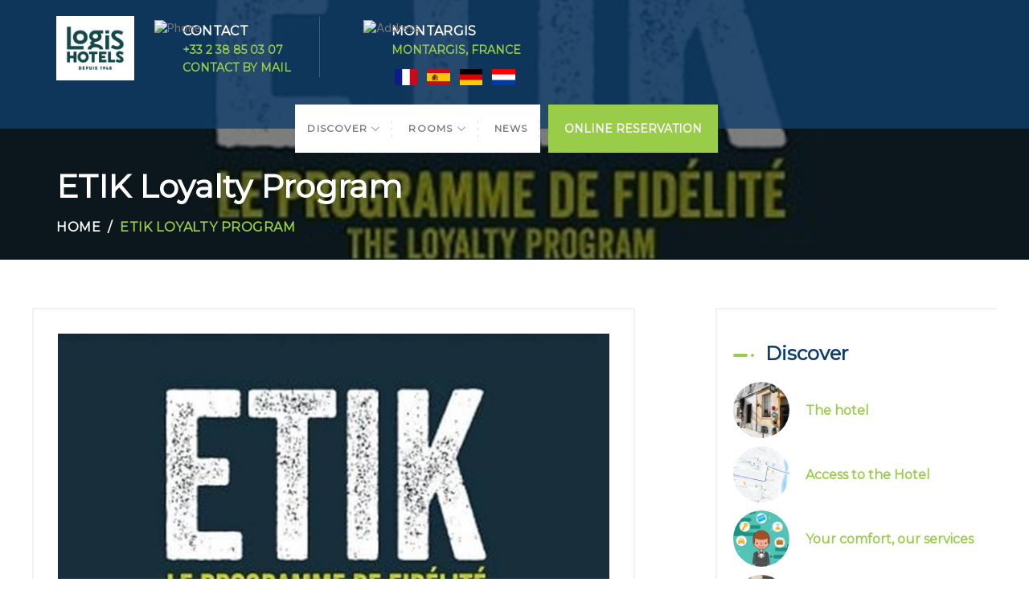

--- FILE ---
content_type: text/html
request_url: https://www.hotel-montargis.com/en-GB/presentation/etik-loyalty-program.html
body_size: 8619
content:















<!DOCTYPE html>
<html lang="en" culture="en-GB">
<head>
	<title>ETIK Loyalty Program - H&#244;tel Central - MONTARGIS - FRANCE</title>
	<meta name="description" content="ETIK the loyalty program valid in France and Europe - Logis H&#244;tels ETIK, the first ECONOMIK AND ECOLOGIK loyalty program For our customers, becoming a...">
	
<meta http-equiv="Content-Type" content="text/html; charset=UTF-8">
<meta charset="utf-8">
<meta http-equiv="X-UA-Compatible" content="IE=edge">
<meta name="viewport" content="width=device-width, initial-scale=1">
<meta id="Meta-lang" http-equiv="content-language" content="en" data-date-format="mm/dd/yyyy">



	<link rel="canonical" href="" />
	<meta property="og:url" content="" />
	<meta property="og:title" content="ETIK Loyalty Program" />
	<meta property="og:image" content="https://medias.elloha.com/crop-300x200/b0985368-c84f-474b-bbbd-54fe189746af/42423671-35375520.jpg" />
	<meta property="og:description" content="&lt;h1&gt;ETIK the loyalty program valid in France and Europe - Logis H&#244;tels &lt;/h1&gt;&lt;p&gt;&lt;br&gt;&lt;/p&gt;&lt;p&gt;&lt;img alt=&quot;etik loyalty program&quot; src=&quot;https://www.logishotels..." />
	<link rel="shortcut icon" type="image/x-icon" href="https://www.hotel-montargis.com/LOGIS_HOTELS_DEPUIS_1948_LOGOTYPE_EXECUTE_POSITIF_RVB.png" />
	<link rel="preconnect" href="https://fonts.googleapis.com">
	<link rel="preconnect" href="https://fonts.gstatic.com" crossorigin>
	<link href="https://fonts.googleapis.com/css2?family=Montserrat&amp;display=swap" rel="stylesheet">
	<link href="https://fonts.googleapis.com/css2?family=Hind&amp;display=swap" rel="stylesheet">
	<link rel="stylesheet" type="text/css" href="https://static.elloha.com/webgen/css/bootstrap/bootstrap-min.css">
	<link rel="stylesheet" type="text/css" href="https://static.elloha.com/webgen/css/line-awesome/line-awesome.min.css">
	<link rel="stylesheet" type="text/css" href="https://static.elloha.com/webgen/css/font-awesome.min.css">
	<link rel="stylesheet" type="text/css" href="https://static.elloha.com/webgen/css/fa-brands.min.css">
	<link rel="stylesheet" type="text/css" href="https://static.elloha.com/webgen/css/ionicons/ionicons.min.css">
	<link rel="stylesheet" type="text/css" href="https://static.elloha.com/webgen/css/owl.carousel.2.3.4.min.css">
	<link rel="stylesheet" type="text/css" href="https://static.elloha.com/webgen/css/owl.theme.default.2.3.4.min.css">
	<link rel="stylesheet" type="text/css" href="https://static.elloha.com/webgen/css/lightgallery.min.css">
	<link rel="stylesheet" type="text/css" href="https://static.elloha.com/webgen/css/slick-theme.min.css">
	<link rel="stylesheet" type="text/css" href="https://static.elloha.com/webgen/css/slick.min.css">
	<link rel="stylesheet" href="https://maxst.icons8.com/vue-static/landings/line-awesome/line-awesome/1.3.0/css/line-awesome.min.css">
	<link rel="stylesheet" href="https://code.jquery.com/ui/1.12.1/themes/base/jquery-ui.css">
	<link href="https://fonts.googleapis.com/css2?family=Inter:wght@400;700&display=swap" rel="stylesheet">
	<link rel="stylesheet" href="https://code.jquery.com/ui/1.12.1/themes/base/jquery-ui.css">
	<link rel="stylesheet" href="https://cdnjs.cloudflare.com/ajax/libs/jquery-modal/0.9.1/jquery.modal.min.css" />
	<link rel="stylesheet" href="https://cdnjs.cloudflare.com/ajax/libs/bootstrap-daterangepicker/3.0.5/daterangepicker.css">
	<link rel="stylesheet" type="text/css" href="https://www.hotel-montargis.com/css/lib.min.css">
	<link rel="stylesheet" type="text/css" href="https://www.hotel-montargis.com/css/common.min.css?v=Modele-06-03_">
	<link rel="stylesheet" type="text/css" href="https://www.hotel-montargis.com/css/elloha-template-06.css?v=">
	<link rel="stylesheet" type="text/css" href="https://www.hotel-montargis.com/css/custom.css?v=Modele-06-03_">
</head>

<body data-offset="200" data-spy="scroll" data-target=".ow-navigation">

	<script>(function(i, s, o, g, r, a, m) {
			i['GoogleAnalyticsObject'] = r;
			i[r] = i[r] || function() { (i[r].q = i[r].q || []).push(arguments) }, i[r].l = 1 * new Date();
			a = s.createElement(o), m = s.getElementsByTagName(o)[0];
			a.async = 1;
			a.src = g;
			m.parentNode.insertBefore(a, m)
			})(window, document, 'script', '//www.google-analytics.com/analytics.js', 'ga');
			ga('create', '', 'auto', { allowLinker: true, cookieDomain: 'auto' });
			ga('require', 'linker');
			ga('linker:autoLink', ['reservation.elloha.com']);
			// Tjs utiliser clientId. Utilisé dans le js des widgets Be (widget-loader.js)
			var clientId;
			ga(function(tracker) {
				clientId = tracker.get('linkerParam');
			});
			ga('create', 'UA-72326222-3', 'auto', { allowLinker: true, cookieDomain: 'auto', name: 'clientTracker' });
			ga('clientTracker.require', 'linker');ga('clientTracker.linker:autoLink', ['reservation.elloha.com']);
			ga('send', 'pageview');
			ga('clientTracker.send','pageview',{'dimension1': 'a7f50df1-13f8-43c2-8f32-7ec47d483dcf'});</script>
<script async src='https://www.googletagmanager.com/gtag/js?id=G-GZPYVD4RQ0'></script>
                    <script>
                        window.dataLayer = window.dataLayer || [];
                        function gtag() { dataLayer.push(arguments); }
                        gtag('js', new Date());
                        gtag('config', 'G-GZPYVD4RQ0');
                        
                        gtag('event', 'view_website', {"product_id":"a7f50df1-13f8-43c2-8f32-7ec47d483dcf","product_name":"Hôtel Central","product_category":"HOT","distributor_id":"d142fa31-d0cb-48b9-ae5f-dfd4427a5e5a","distributor_name":"Hôtel Central"});
                        gtag('event', 'page_view', {"product_id":"a7f50df1-13f8-43c2-8f32-7ec47d483dcf","product_name":"Hôtel Central","product_category":"HOT","distributor_id":"d142fa31-d0cb-48b9-ae5f-dfd4427a5e5a","distributor_name":"Hôtel Central"});
                    </script>
	
	<div id="fb-root"></div>
	<script>(function (d, s, id) { var js, fjs = d.getElementsByTagName(s)[0]; if (d.getElementById(id)) return; js = d.createElement(s); js.id = id; js.src = "//connect.facebook.net/fr_FR/sdk.js#xfbml=1&version=v2.5"; fjs.parentNode.insertBefore(js, fjs); }(document, 'script', 'facebook-jssdk'));</script>


	<main class="site-main page-spacing not-homepage page-custom-page">

		<!-- Page Banner -->
		<div class="container-fluid page-banner about-banner" style="background-image: url(https://medias.elloha.com/crop-1600x600/b0985368-c84f-474b-bbbd-54fe189746af/42423671-35375520.jpg);">
			<div class="container-background">
				<header id="header" class="header-section header-position container-fluid no-padding">
    <div class="top-header container-fluid no-padding">
        <div class="container">
            <div class="d-flex">
                <div class="logo-block logo logo-w ">
                    <a href="https://www.hotel-montargis.com" title="H&#244;tel Central" class="">
                        <img src="https://medias.elloha.com/300x200/7a0876a4-fc7b-4177-9d7b-a7cb6b0e8af7/web_logis_hotels_depuis_1948_logotype_execute_positif_rvb.jpg" alt="H&#244;tel Central">
                    </a>
                </div>
                <div class="contact-detail">
                    <div class="phone">
                        <img src="https://hotcen0450010574.ellohaweb.com/img/phone-ic.png" alt="Phone" />
                        <h6>Contact</h6>
                        <a href="tel:+33 2 38 85 03 07" title="+33 2 38 85 03 07">+33 2 38 85 03 07</a><br />
                        <a href="https://www.hotel-montargis.com/en-GB/contact.html">Contact by mail</a><br />
                    </div>
                    <div class="address">
                        <img src="https://hotcen0450010574.ellohaweb.com/img/address-ic.png" alt="Address" />
                        <h6>montargis</h6>
                        <p>MONTARGIS, FRANCE</p>
                        <a class="langs-magic" href="https://www.hotel-montargis.com" lang="fr"><img class="flag" src="https://static.elloha.com/webgen/img/flags/fr-FR.png" alt="image:fr-FR"></a>
                        <a class="langs-magic" href="https://www.hotel-montargis.com/es-ES" lang="es"><img class="flag" src="https://static.elloha.com/webgen/img/flags/es-ES.png" alt="image:es-ES"></a>
                        <a class="langs-magic" href="https://www.hotel-montargis.com/de-DE" lang="de"><img class="flag" src="https://static.elloha.com/webgen/img/flags/de-DE.png" alt="image:de-DE"></a>
                        <a class="langs-magic" href="https://www.hotel-montargis.com/nl-NL" lang="nl"><img class="flag" src="https://static.elloha.com/webgen/img/flags/nl-NL.png" alt="image:nl-NL"></a>
                    </div>
                </div>
            </div>
        </div>
    </div>
    <div class="menu-block">
        <div class="container">
            <div class="row d-flex">
                <div class="col-menu-top">
                    <nav class="navbar navbar-default ow-navigation">
                        <div class="navbar-header">
                            <button aria-controls="navbar" aria-expanded="false" data-target="#navbar" data-toggle="collapse" class="navbar-toggle collapsed" type="button">
                                <span class="sr-only">Toggle navigation</span>
                                <span class="icon-bar"></span>
                                <span class="icon-bar"></span>
                                <span class="icon-bar"></span>
                            </button>
                            <div class="mobile-logo-menu logo logo-w">
                                <a href="https://www.hotel-montargis.com" title="H&#244;tel Central" class="">
                                    <img src="https://medias.elloha.com/300x200/7a0876a4-fc7b-4177-9d7b-a7cb6b0e8af7/web_logis_hotels_depuis_1948_logotype_execute_positif_rvb.jpg" alt="H&#244;tel Central">
                                </a>
                            </div>

                        </div>
                        <div class="navbar-collapse collapse" id="navbar">
                            <ul class="nav navbar-nav">

                                <li class="dropdown clic-sub-menu">
                                    <a href="#" title="Discover" class="dropdown-toggle">Discover <i class="las la-angle-down"></i></a>
                                    <ul class="dropdown-menu sub-menu">
                                        <li><a href="https://www.hotel-montargis.com/en-GB/presentation/the-hotel.html" class="sousmenu-menu">The hotel</a></li>
                                        <li><a href="https://www.hotel-montargis.com/en-GB/presentation/access-to-the-hotel.html" class="sousmenu-menu">Access to the Hotel</a></li>
                                        <li><a href="https://www.hotel-montargis.com/en-GB/presentation/your-comfort-our-services.html" class="sousmenu-menu">Your comfort, our services</a></li>
                                        <li><a href="https://www.hotel-montargis.com/en-GB/presentation/bike-rental.html" class="sousmenu-menu">Bike rental</a></li>
                                        <li><a href="https://www.hotel-montargis.com/en-GB/presentation/best-price-guaranteed.html" class="sousmenu-menu">Best Price Guaranteed</a></li>
                                        <li><a href="https://www.hotel-montargis.com/en-GB/presentation/etik-loyalty-program.html" class="sousmenu-menu">ETIK Loyalty Program</a></li>
                                        <li><a href="https://www.hotel-montargis.com/en-GB/presentation/montargis-the-venice-of-gatinais.html" class="sousmenu-menu">Montargis, the Venice of G&#226;tinais</a></li>
                                        <li><a href="https://www.hotel-montargis.com/en-GB/presentation/tourism-le-gatinais-please.html" class="sousmenu-menu">Tourism - Le G&#226;tinais please</a></li>
                                        <li><a href="https://www.hotel-montargis.com/en-GB/presentation/france-velo-tourisme-la-scandiberique-eurovelo-3.html" class="sousmenu-menu">France V&#233;lo Tourisme - La Scandib&#233;rique / EuroVelo 3</a></li>
                                    </ul>
                                </li>

                                <li class="dropdown clic-sub-menu">
                                    <a href="#" title="Rooms" class="dropdown-toggle">Rooms <i class="las la-angle-down"></i></a>
                                    <ul class="dropdown-menu sub-menu">
                                        <li><a href="https://www.hotel-montargis.com/en-GB/rooms.html">View All Rooms</a> </li>
                                        <li><a href="https://www.hotel-montargis.com/en-GB/rooms/single-room-1-pers-.html" class="sousmenu-menu">Single Room (1 pers.)</a></li>
                                        <li><a href="https://www.hotel-montargis.com/en-GB/rooms/double-room-2-pers-.html" class="sousmenu-menu">Double Room (2 pers.)</a></li>
                                        <li><a href="https://www.hotel-montargis.com/en-GB/rooms/family-room-4-pers-.html" class="sousmenu-menu">Family Room (4 pers.)</a></li>
                                    </ul>
                                </li>

                                <li><a href="https://www.hotel-montargis.com/en-GB/news.html">News</a></li>
                                <li class="contact-url"><a href="https://www.hotel-montargis.com/en-GB/contact.html">Contact by mail</a></li>
                            </ul>

                            <a class="langs-magic dn-pc mini-lang" href="https://www.hotel-montargis.com" lang="fr"><img class="flag" src="https://static.elloha.com/webgen/img/flags/fr-FR.png" alt="image:fr-FR"></a>
                            <a class="langs-magic dn-pc mini-lang" href="https://www.hotel-montargis.com/es-ES" lang="es"><img class="flag" src="https://static.elloha.com/webgen/img/flags/es-ES.png" alt="image:es-ES"></a>
                            <a class="langs-magic dn-pc mini-lang" href="https://www.hotel-montargis.com/de-DE" lang="de"><img class="flag" src="https://static.elloha.com/webgen/img/flags/de-DE.png" alt="image:de-DE"></a>
                            <a class="langs-magic dn-pc mini-lang" href="https://www.hotel-montargis.com/nl-NL" lang="nl"><img class="flag" src="https://static.elloha.com/webgen/img/flags/nl-NL.png" alt="image:nl-NL"></a>
                        </div>
                    </nav>
                </div>
                <div class="book-now">
                    <a href="https://www.hotel-montargis.com/en-GB/online-reservation.html" title="Online reservation"><span>Online reservation</span></a>
                </div>
            </div>
        </div>
    </div>
</header>
				<div class="container">
					<h1>ETIK Loyalty Program</h1>
					<ol class="breadcrumb">
						<li><a href="https://www.hotel-montargis.com">Home</a></li>
						<li class="active">ETIK Loyalty Program</li>
					</ol>
				</div>
			</div>

		</div><!-- Page Banner /- -->

		<div class="section-news">
			<div class="content-news">
				<div class="content-left">
					<div class="list-news">
						<div class="photo-page">
							<img src="https://medias.elloha.com/crop-700x550/b0985368-c84f-474b-bbbd-54fe189746af/42423671-35375520.jpg" alt="Programme de Fid&#233;lit&#233; Logis">
							<p class="legend">Programme de Fid&#233;lit&#233; Logis</p>
						</div>
						<div class="description"><h1>ETIK the loyalty program valid in France and Europe - Logis Hôtels </h1><p><br></p><p><img alt="etik loyalty program" src="https://www.logishotels.com/images/fidelite/programme-de-fidelite-logis.png" style="height:400px; width:1202px"></p><p><br></p><h2> ETIK,<br> the first ECONOMIK AND ECOLOGIK loyalty program</h2><p> For our customers, becoming a free member of the ETIK program means advancing the development of the life of our neighborhoods and our territories, while enjoying advantages commensurate with their loyalty. ETIK is the <strong>loyalty program common to LOGIS HOTELS and CITOTEL</strong> and customers can now <strong>accumulate euros in 2,200 hotels in France and Europe</strong> . </p><p><img alt="What are our ETIK commitments?" src="https://www.logishotels.com/images/fidelite/logo-programme-fidelite-etik.png"></p> What are our ETIK commitments?<br> ETIK is the strong and innovative response to the vast majority of French people who want to give meaning to their consumption in a more responsible way.This new name also allows our partner brands to make you benefit from your loyalty advantages in a wider network in the countryside as well as in the city. <br><p><img alt="What are your ETIK benefits?" src="https://www.logishotels.com/images/fidelite/cagnotte-programme-fidelite-etik.png"></p><br> What are your ETIK benefits?<br> - A valid program for hotels and restaurants. - Affirm your commitment for all your stays by promoting independent hotels and local shops. <p><img alt="Who is the ETIK loyalty program for?" src="https://www.logishotels.com/images/fidelite/famille-voyageurs-pro-etik.png"></p><br> Who is the ETIK loyalty program for?<br> To all travelers for business or leisure, alone or with family. <p><img alt="What are the changes for O'Logis customers?" src="https://www.logishotels.com/images/fidelite/o-logis-devient-etik.png"></p> What are the changes for O'Logis customers?<br>- Your cashback remains valid - Your O'Logis card remains valid as well as the number - Customers who have chosen to dematerialize the card in the mobile application, will find their ETIK card. - O'Logis loyalty checks remain valid throughout the LOGIS HOTELS and Citotel network. <br><br><br><p></p><br><img alt="" src="https://www.logishotels.com/images/fidelite/logos-logis.png"><p></p></div>
					</div>
				</div>
				<div class="content-right ">
					<div class="menu-right">
						<div class="sidebar-title"><h3>Discover</h3></div>
						<a href="https://www.hotel-montargis.com/en-GB/presentation/the-hotel.html">
							<div class="news-post">
								<div class="post-thumb background-img bg-img" style="background-image: url(https://medias.elloha.com/crop-150x150/75553b3e-c9bf-4776-9128-c0252ab44c07/01.jpg) "></div>
								<h4>The hotel</h4>
							</div>
						</a>
						<a href="https://www.hotel-montargis.com/en-GB/presentation/access-to-the-hotel.html">
							<div class="news-post">
								<div class="post-thumb background-img bg-img" style="background-image: url(https://medias.elloha.com/crop-150x150/74bb0ab0-d38a-48c1-bd7e-e6e3785efe13/acces-%c3%a0-l-hotel.jpg) "></div>
								<h4>Access to the Hotel</h4>
							</div>
						</a>
						<a href="https://www.hotel-montargis.com/en-GB/presentation/your-comfort-our-services.html">
							<div class="news-post">
								<div class="post-thumb background-img bg-img" style="background-image: url(https://medias.elloha.com/crop-150x150/7319e031-a774-4d91-b0a3-0ae45c4bed23/istockphoto-955947664-170667a.jpg) "></div>
								<h4>Your comfort, our services</h4>
							</div>
						</a>
						<a href="https://www.hotel-montargis.com/en-GB/presentation/bike-rental.html">
							<div class="news-post">
								<div class="post-thumb background-img bg-img" style="background-image: url(https://medias.elloha.com/crop-150x150/d2b9cd63-de41-4f64-bef3-28ae256c82e4/img_20220322_153309_945.jpg) "></div>
								<h4>Bike rental</h4>
							</div>
						</a>
						<a href="https://www.hotel-montargis.com/en-GB/presentation/best-price-guaranteed.html">
							<div class="news-post">
								<div class="post-thumb background-img bg-img" style="background-image: url(https://medias.elloha.com/crop-150x150/d4f27425-788c-4331-9642-94ab532a789f/image-meilleur-prix-garanti.jpg) "></div>
								<h4>Best Price Guaranteed</h4>
							</div>
						</a>
						<a href="https://www.hotel-montargis.com/en-GB/presentation/etik-loyalty-program.html">
							<div class="news-post">
								<div class="post-thumb background-img bg-img" style="background-image: url(https://medias.elloha.com/crop-150x150/b0985368-c84f-474b-bbbd-54fe189746af/42423671-35375520.jpg) "></div>
								<h4>ETIK Loyalty Program</h4>
							</div>
						</a>
						<a href="https://www.hotel-montargis.com/en-GB/presentation/montargis-the-venice-of-gatinais.html">
							<div class="news-post">
								<div class="post-thumb background-img bg-img" style="background-image: url(https://medias.elloha.com/crop-150x150/629410eb-6615-4fd4-8bb6-53717ca734e5/diapo-montagis-canal-briare.jpg) "></div>
								<h4>Montargis, the Venice of G&#226;tinais</h4>
							</div>
						</a>
						<a href="https://www.hotel-montargis.com/en-GB/presentation/tourism-le-gatinais-please.html">
							<div class="news-post">
								<div class="post-thumb background-img bg-img" style="background-image: url(https://medias.elloha.com/crop-150x150/e0129279-0930-4d15-8908-3e73f6a53354/le-gatinais-il-vous-plait.jpg) "></div>
								<h4>Tourism - Le G&#226;tinais please</h4>
							</div>
						</a>
						<a href="https://www.hotel-montargis.com/en-GB/presentation/france-velo-tourisme-la-scandiberique-eurovelo-3.html">
							<div class="news-post">
								<div class="post-thumb background-img bg-img" style="background-image: url(https://medias.elloha.com/crop-150x150/1d1636ba-8287-4247-a79a-f8cbe4b57619/la-scandib%c3%a9rique-eurovelo-3.jpg) "></div>
								<h4>France V&#233;lo Tourisme - La Scandib&#233;rique / EuroVelo 3</h4>
							</div>
						</a>
					</div>
				</div>
			</div>
		</div>


	</main>

	<footer class="section-footer">
	    <div class="content-footer">
	        <div class="col-footer left-logo">
	            <a class="logo-footer " href="https://www.hotel-montargis.com/en-GB/">
	                <img src="https://medias.elloha.com/300x200/7a0876a4-fc7b-4177-9d7b-a7cb6b0e8af7/web_logis_hotels_depuis_1948_logotype_execute_positif_rvb.jpg" alt="H&#244;tel Central">
	                
	            </a>
	        </div>
	        <div class="col-footer center-address">
	            <p>
	                H&#244;tel Central<sup class="rating-stars"><i class="fa fa-star"></i><i class="fa fa-star"></i></sup><br>
	                2 Rue Gudin,<br />
	                45200 MONTARGIS - FRANCE
	            </p>
	        </div>
	        <div class="col-footer center-contact">
	            <p>
	                <a href="tel:+33 2 38 85 03 07"><i class="las la-phone"></i>+33 2 38 85 03 07</a><br />
	                <a class="dynamic-mail-to"><i class="las la-envelope"></i>Contact by mail</a><br />
	            </p>
	        </div>
	        <div class="col-footer right-social-info">
	            
	            <a href="https://www.facebook.com/H%C3%B4tel-Central-Montargis-136966373000337/" target="_blank"><i class="lab la-facebook-f"></i></a>
	            
	            
	            
	            
	            
	            
	        </div>
	    </div>
	
	    <div class="bottom-footer">
	        <p class="text-center cgv-etc">
	            <a href="https://www.hotel-montargis.com/en-GB/legal-notice.html">Legal notice</a>
	            <span class="trait-vertical">|</span>
	            <a href="https://www.hotel-montargis.com/en-GB/terms-of-sales.html">Terms of sales</a>
	        </p>
	    </div>
	
	
	    <div class="partners">
	        <a href="https://www.classement.atout-france.fr/details-etablissement?p_p_id=fr_atoutfrance_classementv2_portlet_facility_FacilityPortlet&amp;p_p_lifecycle=0&amp;_fr_atoutfrance_classementv2_portlet_facility_FacilityPortlet_facilityId=20186" target="_blank"><img src="https://medias.elloha.com/300x200/23b42d9a-3873-4d26-99f2-2ee9f0235051/classement-h%c3%b4telier.gif" alt="Classement H&#244;telier Atout France"></a>
	        <a href="https://www.logishotels.com/fr/hotel/hotel-central-13562" target="_blank"><img src="https://medias.elloha.com/300x200/d133b924-71ed-4292-a528-ab2d8e788c75/logis_hotels_restaurants_depuis_1948_logotype_execute_positif_rvb.png" alt="Logis"></a>
	        <a href="https://www.francevelotourisme.com/accueil-velo" target="_blank"><img src="https://medias.elloha.com/300x200/2cd599ce-d17f-426f-b6ee-f8fb650a4adb/accueil-velo2-640x1024.png" alt="Accueil v&#233;lo"></a>
	        <a href="https://leguide.ancv.com/ptl/hebergement/hotellerie/logis_hotel_central_montargis/375970001001" target="_blank"><img src="https://medias.elloha.com/300x200/ec248f2a-58c6-455c-a24a-f43fa415edc5/logo_ancv_cv_connect.jpg" alt="ANCV Connect"></a>
	        <a href="https://www.gatinaistourisme.com/" target="_blank"><img src="https://medias.elloha.com/300x200/ddb36403-4326-479e-8bb0-923b0df3691d/logo-petr.png" alt="PETR G&#226;tinais Montragois"></a>
	        <a href="https://www.gouvernement.fr/france-relance" target="_blank"><img src="https://medias.elloha.com/300x200/88be355f-7b4f-4427-b398-1d0ac388285b/logo-france-relance.png" alt="Plan de relance du gouvernement fran&#231;ais"></a>
	        <a href="https://www.tourisme-montargis.fr/" target="_blank"><img src="https://medias.elloha.com/300x200/6a68d555-e0cf-4074-bb2b-ce41624427f8/logo-office-de-tourisme-de-montargis.png" alt="Office de Tourisme de Montargis"></a>
	        <a href="https://www.hotel-montargis.com" target="_blank"><img src="https://medias.elloha.com/300x200/79ed4854-fbb7-4140-9172-296860e66bb5/club-1-v1.jpg" alt="Club H&#244;telier de l'AME et du G&#226;tinais Montargois"></a>
	        <a href="http://l.cvl2025.fr" target="_blank"><img src="https://medias.elloha.com/300x200/8a971405-b1c9-4412-981a-103f67686043/l_cvl2025.jpg" alt="Enqu&#234;te officielle / Gagnez vos vacances"></a>
	    </div>
	
	    <div class="footer-copyright">
	        <p class="copyright">
	            &#169; 2025 H&#244;tel Central<sup class="rating-stars"><i class="fa fa-star"></i><i class="fa fa-star"></i></sup>
	            <span class="trait-vertical">|</span>
	            Powered by <a href="http://www.elloha.com/fr/" target="_blank"><img src="https://static.elloha.com/webgen/img/elloha-white.png" alt=" "></a>
	        </p>
	    </div>
	
	    <div class="scroll-holder text-center">
	        <a href="javascript:" id="scroll-to-top"><i class="las la-arrow-down"></i></a>
	    </div>
	</footer>
	<script type="text/javascript" src="https://www.hotel-montargis.com/js/config.js"></script>
	<script type="text/javascript" src="https://static.elloha.com/webgen/js/jquery.1.11.3.min.js"></script>
	<script src="https://code.jquery.com/ui/1.12.1/jquery-ui.min.js"></script>
	<script src="https://cdn.apple-mapkit.com/mk/5.x.x/mapkit.core.js" crossorigin async data-callback="initMapKit" data-libraries="map" data-initial-token="eyJhbGciOiJFUzI1NiIsInR5cCI6IkpXVCIsImtpZCI6IjlVRzk3ODVEMkQifQ.eyJpYXQiOjE3Njg2NDU4NzguMjQ2MzgyMiwiZXhwIjoxNzcxMzI0Mjc4LjI0NjM4MjIsImlzcyI6Ijk3NTJTREFNQ1oiLCJvcmlnaW4iOiJodHRwczovL3d3dy5ob3RlbC1tb250YXJnaXMuY29tIn0.OQspB8k8bh4ru2jGW5psLX_IaPkYxu0jgBjozSroG1yKNiXmembSquR4UXVksz_o9kmOZz5KSx4uOZCFLs8RAw"></script>
	<script src="https://static.elloha.com/webgen/js/skycons.min.js"></script>
	<script type="text/javascript" src="https://www.hotel-montargis.com/js/lib.min.js"></script>
	<script type="text/javascript" src="https://static.elloha.com/webgen/js/jquery.fittext.min.js"></script>
	<script type="text/javascript" src="https://static.elloha.com/webgen/js/owl.carousel.min.js"></script>
	<script type="text/javascript" src="https://static.elloha.com/webgen/js/jquery.validate.min.js"></script>
	<script type="text/javascript" src="https://static.elloha.com/webgen/js/owl.carousel.2.3.4.min.js"></script>
	<script type="text/javascript" src="https://static.elloha.com/webgen/js/jquery.slick/1.5.7/slick.min.js"></script>
	<script type="text/javascript" src="https://static.elloha.com/webgen/js/mandrill/mandrill.min.js"></script>
	<script type="text/javascript" src="https://static.elloha.com/webgen/js/jquery.ebcaptcha.min.js"></script>
	<script type="text/javascript" src="https://static.elloha.com/webgen/js/masonry.pkgd.min.js"></script>
	<script type="text/javascript" src="https://static.elloha.com/webgen/js/lightgallery-all.min.js"></script>
	<script src="https://cdnjs.cloudflare.com/ajax/libs/moment.js/2.29.1/moment.min.js"></script>
	<script src="https://cdnjs.cloudflare.com/ajax/libs/bootstrap-daterangepicker/3.0.5/daterangepicker.js"></script>
	<script src="https://cdnjs.cloudflare.com/ajax/libs/jquery-modal/0.9.1/jquery.modal.min.js"></script>
	<script type="text/javascript" src="https://www.hotel-montargis.com/js/common.min.js"></script>
	<script type="text/javascript" src="https://www.hotel-montargis.com/js/elloha-template-06.min.js?v="></script>
	<script src="https://static.elloha.com/webgen/js/newcookieconsent.min.js"></script>
	<script src="https://js.hcaptcha.com/1/api.js"></script>
	
	
	
</body>
</html>

--- FILE ---
content_type: application/javascript
request_url: https://www.hotel-montargis.com/js/elloha-template-06.min.js?v=
body_size: 1356
content:
var dateFormatForBe,updateBookingButtonUrl;dateFormatForBe=$("#Meta-lang").attr("data-date-format");typeof dateFormatForBe!="undefined"&&(dateFormatForBe=dateFormatForBe.toUpperCase()),function(n){"use strict";function t(){n(".option-slider").length&&n(".option-slider").owlCarousel({lazyLoad:!0,mouseDrag:!1,items:1,loop:!1,rewind:!0,autoplay:!1,dots:!1,nav:!0,navText:["<i class='las la-arrow-left'><\/i>","<i class='las la-arrow-right'><\/i>"],animateIn:"fadeIn",animateOut:"fadeOut",responsiveClass:!0,responsive:{0:{touchDrag:!0,mouseDrag:!0,dots:!0,nav:!1},480:{touchDrag:!0,mouseDrag:!0,dots:!0,nav:!1},768:{touchDrag:!0,mouseDrag:!0,dots:!1,nav:!0},1400:{touchDrag:!1,mouseDrag:!0,dots:!1,nav:!0}}});n(".accmmodation-carousel").length&&n(".accmmodation-carousel").owlCarousel({lazyLoad:!0,mouseDrag:!1,items:4,loop:!1,rewind:!0,autoplay:!1,dots:!1,nav:!0,navText:["<i class='las la-arrow-left'><\/i>","<i class='las la-arrow-right'><\/i>"],animateIn:"fadeIn",animateOut:"fadeOut",responsiveClass:!0,responsive:{0:{touchDrag:!0,mouseDrag:!0,dots:!0,nav:!1,items:1},480:{touchDrag:!0,mouseDrag:!0,dots:!0,nav:!1,items:1},768:{touchDrag:!0,mouseDrag:!0,dots:!1,nav:!0,items:3},1400:{touchDrag:!1,mouseDrag:!0,dots:!1,nav:!0,items:4}}});n(".slider-giftcard").length&&n(".slider-giftcard").owlCarousel({lazyLoad:!0,mouseDrag:!1,items:1,loop:!1,rewind:!0,autoplay:!1,dots:!1,nav:!0,navText:["<i class='las la-arrow-left'><\/i>","<i class='las la-arrow-right'><\/i>"],animateIn:"fadeIn",animateOut:"fadeOut",responsiveClass:!0,responsive:{0:{touchDrag:!0,mouseDrag:!0,dots:!0,nav:!1},480:{touchDrag:!0,mouseDrag:!0,dots:!0,nav:!1},768:{touchDrag:!0,mouseDrag:!0,dots:!1,nav:!0},1400:{touchDrag:!1,mouseDrag:!0,dots:!1,nav:!0}}})}t();n(document).ready(function(n){function r(t){var i="webkitAnimationEnd animationend";t.each(function(){var t=n(this),r=t.data("animation");t.addClass(r).one(i,function(){t.removeClass(r)})})}var e=n(window).scrollTop(),o=n(window).height(),i=location.href.replace(/#.*/,""),t,u,f;n("#navbar").find("a[href]").each(function(t,r){var f=n(r),u=f.attr("href");u.indexOf(i+"#")==0&&(u=u.replace(i,""),f.attr("href",u))});n(".navbar-nav > li a[href*=#]:not([href=#]), .site-logo a[href*=#]:not([href=#])").on("click",function(){if(location.pathname.replace(/^\//,"")==this.pathname.replace(/^\//,"")&&location.hostname==this.hostname){var t=n(this.hash);if(t=t.length?t:n("[name="+this.hash.slice(1)+"]"),t.length)return n("html, body").animate({scrollTop:t.offset().top-89},1e3,"easeInOutExpo"),!1}});n(".clic-sub-menu").on("click",function(){n(this).children(".sub-menu").hasClass("sub-menu-active")?n(".clic-sub-menu .sub-menu").removeClass("sub-menu-active"):(n(".clic-sub-menu .sub-menu").removeClass("sub-menu-active"),n(this).children(".sub-menu").addClass("sub-menu-active"))});n("p").each(function(){var t=n(this);t.html().replace(/\s|&nbsp;/g,"").length==0&&t.remove()});t=n("#photo-slider");u=t.find(".item:first").find("[data-animation ^= 'animated']");t.carousel();r(u);t.carousel("pause");t.on("slide.bs.carousel",function(t){var i=n(t.relatedTarget).find("[data-animation ^= 'animated']");r(i)});n(".accmmodation-section").length&&n(".accmmodation-section").each(function(){var t=n(this),i=n(this).data("value");t.appear(function(){n(".accmmodation-section .accmmodation-box").addClass("animated flipInY")})});n(".widget_gallery-footer").length&&n(".widget_gallery-footer").each(function(){var t=n(this),i=n(this).data("value");t.appear(function(){n(".widget_gallery-footer").addClass("animated zoomIn")})});f=n("#widget_gallery");f.isotope({itemSelector:".widget_box",gutter:0,transitionDuration:"0.5s"});n(".widget_gallery-footer .widget_box").magnificPopup({delegate:"a",type:"image",tloading:"loading image #%curr%...",mainclass:"mfp-img-mobile",gallery:{enabled:!0,navigatebyimgclick:!0,preload:[0,1]},image:{terror:'<a href="%url%">the image #%curr%<\/a> could not be loaded.'}})})}(jQuery)